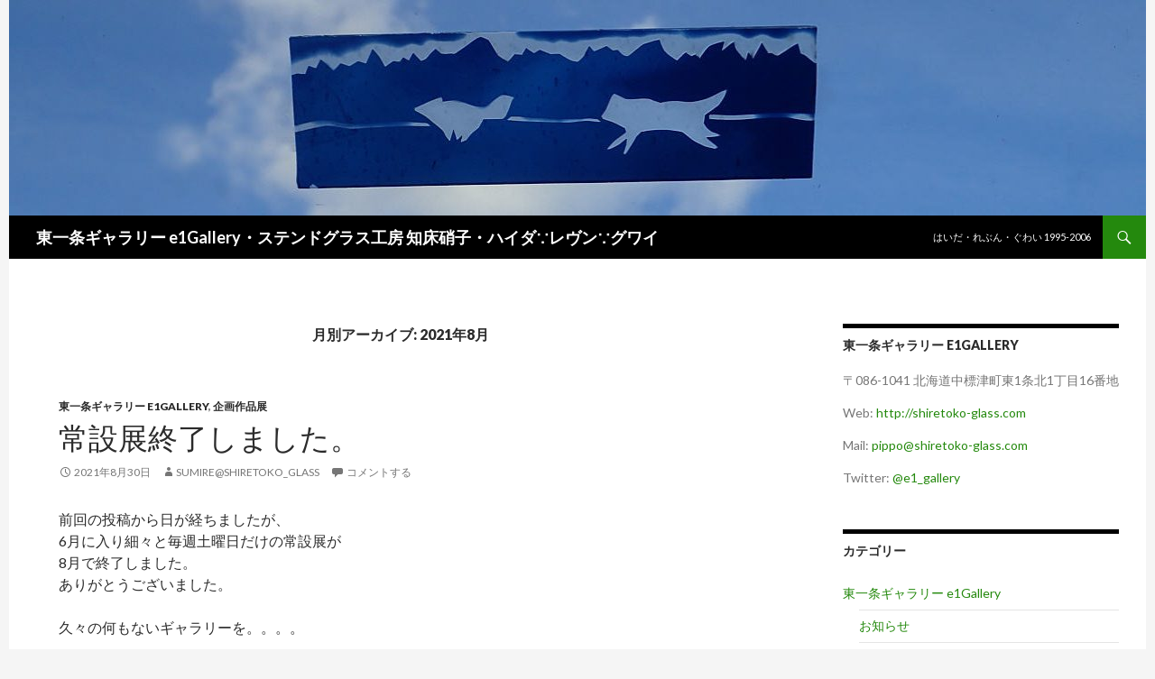

--- FILE ---
content_type: text/html; charset=UTF-8
request_url: http://shiretoko-glass.sakura.ne.jp/wp/date/2021/08
body_size: 6070
content:
<!DOCTYPE html>
<!--[if IE 7]>
<html class="ie ie7" lang="ja">
<![endif]-->
<!--[if IE 8]>
<html class="ie ie8" lang="ja">
<![endif]-->
<!--[if !(IE 7) & !(IE 8)]><!-->
<html lang="ja">
<!--<![endif]-->
<head>
	<meta charset="UTF-8">
	<meta name="viewport" content="width=device-width">
	<title>8月 | 2021 | 東一条ギャラリー e1Gallery・ステンドグラス工房 知床硝子・ハイダ∵レヴン∵グワイ</title>
	<link rel="profile" href="http://gmpg.org/xfn/11">
	<link rel="pingback" href="http://shiretoko-glass.sakura.ne.jp/wp/xmlrpc.php">
	<!--[if lt IE 9]>
	<script src="http://shiretoko-glass.sakura.ne.jp/wp/wp-content/themes/twentyfourteen/js/html5.js"></script>
	<![endif]-->
	<link rel='dns-prefetch' href='//webfonts.sakura.ne.jp' />
<link rel='dns-prefetch' href='//fonts.googleapis.com' />
<link rel='dns-prefetch' href='//s.w.org' />
<link href='https://fonts.gstatic.com' crossorigin rel='preconnect' />
<link rel="alternate" type="application/rss+xml" title="東一条ギャラリー e1Gallery・ステンドグラス工房 知床硝子・ハイダ∵レヴン∵グワイ &raquo; フィード" href="http://shiretoko-glass.sakura.ne.jp/wp/feed" />
<link rel="alternate" type="application/rss+xml" title="東一条ギャラリー e1Gallery・ステンドグラス工房 知床硝子・ハイダ∵レヴン∵グワイ &raquo; コメントフィード" href="http://shiretoko-glass.sakura.ne.jp/wp/comments/feed" />
		<script type="text/javascript">
			window._wpemojiSettings = {"baseUrl":"https:\/\/s.w.org\/images\/core\/emoji\/11\/72x72\/","ext":".png","svgUrl":"https:\/\/s.w.org\/images\/core\/emoji\/11\/svg\/","svgExt":".svg","source":{"concatemoji":"http:\/\/shiretoko-glass.sakura.ne.jp\/wp\/wp-includes\/js\/wp-emoji-release.min.js?ver=4.9.26"}};
			!function(e,a,t){var n,r,o,i=a.createElement("canvas"),p=i.getContext&&i.getContext("2d");function s(e,t){var a=String.fromCharCode;p.clearRect(0,0,i.width,i.height),p.fillText(a.apply(this,e),0,0);e=i.toDataURL();return p.clearRect(0,0,i.width,i.height),p.fillText(a.apply(this,t),0,0),e===i.toDataURL()}function c(e){var t=a.createElement("script");t.src=e,t.defer=t.type="text/javascript",a.getElementsByTagName("head")[0].appendChild(t)}for(o=Array("flag","emoji"),t.supports={everything:!0,everythingExceptFlag:!0},r=0;r<o.length;r++)t.supports[o[r]]=function(e){if(!p||!p.fillText)return!1;switch(p.textBaseline="top",p.font="600 32px Arial",e){case"flag":return s([55356,56826,55356,56819],[55356,56826,8203,55356,56819])?!1:!s([55356,57332,56128,56423,56128,56418,56128,56421,56128,56430,56128,56423,56128,56447],[55356,57332,8203,56128,56423,8203,56128,56418,8203,56128,56421,8203,56128,56430,8203,56128,56423,8203,56128,56447]);case"emoji":return!s([55358,56760,9792,65039],[55358,56760,8203,9792,65039])}return!1}(o[r]),t.supports.everything=t.supports.everything&&t.supports[o[r]],"flag"!==o[r]&&(t.supports.everythingExceptFlag=t.supports.everythingExceptFlag&&t.supports[o[r]]);t.supports.everythingExceptFlag=t.supports.everythingExceptFlag&&!t.supports.flag,t.DOMReady=!1,t.readyCallback=function(){t.DOMReady=!0},t.supports.everything||(n=function(){t.readyCallback()},a.addEventListener?(a.addEventListener("DOMContentLoaded",n,!1),e.addEventListener("load",n,!1)):(e.attachEvent("onload",n),a.attachEvent("onreadystatechange",function(){"complete"===a.readyState&&t.readyCallback()})),(n=t.source||{}).concatemoji?c(n.concatemoji):n.wpemoji&&n.twemoji&&(c(n.twemoji),c(n.wpemoji)))}(window,document,window._wpemojiSettings);
		</script>
		<style type="text/css">
img.wp-smiley,
img.emoji {
	display: inline !important;
	border: none !important;
	box-shadow: none !important;
	height: 1em !important;
	width: 1em !important;
	margin: 0 .07em !important;
	vertical-align: -0.1em !important;
	background: none !important;
	padding: 0 !important;
}
</style>
<link rel='stylesheet' id='parent-style-css'  href='http://shiretoko-glass.sakura.ne.jp/wp/wp-content/themes/twentyfourteen/style.css?ver=4.9.26' type='text/css' media='all' />
<link rel='stylesheet' id='twentyfourteen-lato-css'  href='https://fonts.googleapis.com/css?family=Lato%3A300%2C400%2C700%2C900%2C300italic%2C400italic%2C700italic&#038;subset=latin%2Clatin-ext' type='text/css' media='all' />
<link rel='stylesheet' id='genericons-css'  href='http://shiretoko-glass.sakura.ne.jp/wp/wp-content/themes/twentyfourteen/genericons/genericons.css?ver=3.0.3' type='text/css' media='all' />
<link rel='stylesheet' id='twentyfourteen-style-css'  href='http://shiretoko-glass.sakura.ne.jp/wp/wp-content/themes/fourteenpress/style.css?ver=4.9.26' type='text/css' media='all' />
<!--[if lt IE 9]>
<link rel='stylesheet' id='twentyfourteen-ie-css'  href='http://shiretoko-glass.sakura.ne.jp/wp/wp-content/themes/twentyfourteen/css/ie.css?ver=20131205' type='text/css' media='all' />
<![endif]-->
<script type='text/javascript' src='http://shiretoko-glass.sakura.ne.jp/wp/wp-includes/js/jquery/jquery.js?ver=1.12.4'></script>
<script type='text/javascript' src='http://shiretoko-glass.sakura.ne.jp/wp/wp-includes/js/jquery/jquery-migrate.min.js?ver=1.4.1'></script>
<script type='text/javascript' src='//webfonts.sakura.ne.jp/js/sakura.js?ver=2.0.0'></script>
<link rel='https://api.w.org/' href='http://shiretoko-glass.sakura.ne.jp/wp/wp-json/' />
<link rel="EditURI" type="application/rsd+xml" title="RSD" href="http://shiretoko-glass.sakura.ne.jp/wp/xmlrpc.php?rsd" />
<link rel="wlwmanifest" type="application/wlwmanifest+xml" href="http://shiretoko-glass.sakura.ne.jp/wp/wp-includes/wlwmanifest.xml" /> 
<meta name="generator" content="WordPress 4.9.26" />
</head>

<body class="archive date group-blog header-image list-view">
<div id="page" class="hfeed site">
		<div id="site-header">
		<a href="http://shiretoko-glass.sakura.ne.jp/wp/" rel="home">
			<img src="http://shiretoko-glass.sakura.ne.jp/wp/wp-content/uploads/2018/11/cropped-haida_raven_gwaii.jpg" width="1260" height="239" alt="東一条ギャラリー e1Gallery・ステンドグラス工房 知床硝子・ハイダ∵レヴン∵グワイ">
		</a>
	</div>
	
	<header id="masthead" class="site-header" role="banner">
		<div class="header-main">
			<h1 class="site-title"><a href="http://shiretoko-glass.sakura.ne.jp/wp/" rel="home">東一条ギャラリー e1Gallery・ステンドグラス工房 知床硝子・ハイダ∵レヴン∵グワイ</a></h1>

			<div class="search-toggle">
				<a href="#search-container" class="screen-reader-text" aria-expanded="false" aria-controls="search-container">検索</a>
			</div>

			<nav id="primary-navigation" class="site-navigation primary-navigation" role="navigation">
				<button class="menu-toggle">メインメニュー</button>
				<a class="screen-reader-text skip-link" href="#content">コンテンツへスキップ</a>
				<div id="primary-menu" class="nav-menu"><ul>
<li class="page_item page-item-1332"><a href="http://shiretoko-glass.sakura.ne.jp/wp/haida_raven_gwaii-1995-2006">はいだ・れぶん・ぐわい 1995-2006</a></li>
</ul></div>
			</nav>
		</div>

		<div id="search-container" class="search-box-wrapper hide">
			<div class="search-box">
				<form role="search" method="get" class="search-form" action="http://shiretoko-glass.sakura.ne.jp/wp/">
				<label>
					<span class="screen-reader-text">検索:</span>
					<input type="search" class="search-field" placeholder="検索&hellip;" value="" name="s" />
				</label>
				<input type="submit" class="search-submit" value="検索" />
			</form>			</div>
		</div>
	</header><!-- #masthead -->

	<div id="main" class="site-main">

	<section id="primary" class="content-area">
		<div id="content" class="site-content" role="main">

			
			<header class="page-header">
				<h1 class="page-title">
					月別アーカイブ: 2021年8月				</h1>
			</header><!-- .page-header -->

			
<article id="post-1713" class="post-1713 post type-post status-publish format-standard hentry category-e1gallery category-4">
	
	<header class="entry-header">
				<div class="entry-meta">
			<span class="cat-links"><a href="http://shiretoko-glass.sakura.ne.jp/wp/category/e1gallery" rel="category tag">東一条ギャラリー e1Gallery</a>, <a href="http://shiretoko-glass.sakura.ne.jp/wp/category/e1gallery/%e4%bc%81%e7%94%bb%e4%bd%9c%e5%93%81%e5%b1%95" rel="category tag">企画作品展</a></span>
		</div>
		<h1 class="entry-title"><a href="http://shiretoko-glass.sakura.ne.jp/wp/1713.html" rel="bookmark">常設展終了しました。</a></h1>
		<div class="entry-meta">
			<span class="entry-date"><a href="http://shiretoko-glass.sakura.ne.jp/wp/1713.html" rel="bookmark"><time class="entry-date" datetime="2021-08-30T13:08:44+00:00">2021年8月30日</time></a></span> <span class="byline"><span class="author vcard"><a class="url fn n" href="http://shiretoko-glass.sakura.ne.jp/wp/author/sumireshiretoko_glass" rel="author">sumire@shiretoko_glass</a></span></span>			<span class="comments-link"><a href="http://shiretoko-glass.sakura.ne.jp/wp/1713.html#respond">コメントする</a></span>
					</div><!-- .entry-meta -->
	</header><!-- .entry-header -->

		<div class="entry-content">
		<p>前回の投稿から日が経ちましたが、<br />
6月に入り細々と毎週土曜日だけの常設展が<br />
8月で終了しました。<br />
ありがとうございました。</p>
<p>久々の何もないギャラリーを。。。。</p>
<p><img class="alignnone size-full wp-image-1714" src="http://shiretoko-glass.sakura.ne.jp/wp/wp-content/uploads/2021/08/4730002D-49AD-4C22-915C-C3CD9E76E494-e1630296256379.jpeg" alt="" width="320" height="240" /></p>
<p><img class="alignnone size-full wp-image-1715" src="http://shiretoko-glass.sakura.ne.jp/wp/wp-content/uploads/2021/08/279CC065-EA37-4354-9792-FDED9282186F-e1630296275361.jpeg" alt="" width="320" height="240" /></p>
<p>9月18日から</p>
<p>細見浩異国に風景の木版画展です。<br />
よろしくおねがい致します。</p>
<p>&nbsp;</p>
<p>&nbsp;</p>
<p>&nbsp;</p>
	</div><!-- .entry-content -->
	
	</article><!-- #post-## -->
		</div><!-- #content -->
	</section><!-- #primary -->

<div id="content-sidebar" class="content-sidebar widget-area" role="complementary">
	<aside id="text-3" class="widget widget_text"><h1 class="widget-title">東一条ギャラリー e1Gallery</h1>			<div class="textwidget"><p>〒086-1041 北海道中標津町東1条北1丁目16番地</p>
<p>Web: <a href="http://shiretoko-glass.com/">http://shiretoko-glass.com</a></p>
<p>Mail: <a href="mailto:pippo@shiretoko-glass.com">pippo@shiretoko-glass.com</a></p>
<p>Twitter: <a href="https://twitter.com/e1_gallery">@e1_gallery</a></p>
</div>
		</aside><aside id="categories-6" class="widget widget_categories"><h1 class="widget-title">カテゴリー</h1>		<ul>
	<li class="cat-item cat-item-93"><a href="http://shiretoko-glass.sakura.ne.jp/wp/category/e1gallery" >東一条ギャラリー e1Gallery</a>
<ul class='children'>
	<li class="cat-item cat-item-2"><a href="http://shiretoko-glass.sakura.ne.jp/wp/category/e1gallery/%e3%81%8a%e7%9f%a5%e3%82%89%e3%81%9b" >お知らせ</a>
</li>
	<li class="cat-item cat-item-4"><a href="http://shiretoko-glass.sakura.ne.jp/wp/category/e1gallery/%e4%bc%81%e7%94%bb%e4%bd%9c%e5%93%81%e5%b1%95" >企画作品展</a>
</li>
	<li class="cat-item cat-item-7"><a href="http://shiretoko-glass.sakura.ne.jp/wp/category/e1gallery/classroom" >ワークショップ&amp;ステンド教室など</a>
</li>
	<li class="cat-item cat-item-12"><a href="http://shiretoko-glass.sakura.ne.jp/wp/category/e1gallery/%e8%b2%b8%e3%81%97%e3%82%ae%e3%83%a3%e3%83%a9%e3%83%aa%e3%83%bc" >貸しギャラリー</a>
</li>
	<li class="cat-item cat-item-6"><a href="http://shiretoko-glass.sakura.ne.jp/wp/category/e1gallery/%e4%bf%b5%e7%9c%9f%e5%b8%83" >俵真布</a>
</li>
	<li class="cat-item cat-item-1"><a href="http://shiretoko-glass.sakura.ne.jp/wp/category/e1gallery/%e6%9c%aa%e5%88%86%e9%a1%9e" >未分類</a>
</li>
</ul>
</li>
	<li class="cat-item cat-item-17"><a href="http://shiretoko-glass.sakura.ne.jp/wp/category/shiretoko-glass" >ステンドグラス工房 知床硝子</a>
<ul class='children'>
	<li class="cat-item cat-item-95"><a href="http://shiretoko-glass.sakura.ne.jp/wp/category/shiretoko-glass/%e3%81%8a%e7%9f%a5%e3%82%89%e3%81%9b-shiretoko-glass" >お知らせ</a>
</li>
	<li class="cat-item cat-item-99"><a href="http://shiretoko-glass.sakura.ne.jp/wp/category/shiretoko-glass/%e3%82%b0%e3%83%ab%e3%83%bc%e3%83%97%e5%b1%95" >二人展・グループ展など</a>
</li>
	<li class="cat-item cat-item-96"><a href="http://shiretoko-glass.sakura.ne.jp/wp/category/shiretoko-glass/%e4%bd%9c%e5%93%81%e5%b1%95" >個展</a>
</li>
	<li class="cat-item cat-item-97"><a href="http://shiretoko-glass.sakura.ne.jp/wp/category/shiretoko-glass/%e4%bd%90%e4%bc%af%e8%be%b2%e5%a0%b4" >佐伯農場</a>
</li>
	<li class="cat-item cat-item-98"><a href="http://shiretoko-glass.sakura.ne.jp/wp/category/shiretoko-glass/art" >Art</a>
</li>
</ul>
</li>
	<li class="cat-item cat-item-15"><a href="http://shiretoko-glass.sakura.ne.jp/wp/category/%e3%83%8f%e3%82%a4%e3%83%80%e3%83%bb%e3%83%ac%e3%83%b4%e3%83%b3%e3%83%bb%e3%82%b0%e3%83%af%e3%82%a4" >ハイダ・レヴン・グワイ</a>
</li>
		</ul>
</aside>		<aside id="recent-posts-6" class="widget widget_recent_entries">		<h1 class="widget-title">最近の投稿</h1>		<ul>
											<li>
					<a href="http://shiretoko-glass.sakura.ne.jp/wp/2503.html">外山クミコ絵画展</a>
									</li>
											<li>
					<a href="http://shiretoko-glass.sakura.ne.jp/wp/2497.html">外山クミコさんのパステル画</a>
									</li>
											<li>
					<a href="http://shiretoko-glass.sakura.ne.jp/wp/2495.html">外山クミコさんの油彩画</a>
									</li>
											<li>
					<a href="http://shiretoko-glass.sakura.ne.jp/wp/2486.html">外山クミコ絵画展</a>
									</li>
											<li>
					<a href="http://shiretoko-glass.sakura.ne.jp/wp/2484.html">秋色祭</a>
									</li>
					</ul>
		</aside><aside id="archives-6" class="widget widget_archive"><h1 class="widget-title">アーカイブ</h1>		<ul>
			<li><a href='http://shiretoko-glass.sakura.ne.jp/wp/date/2025/12'>2025年12月</a></li>
	<li><a href='http://shiretoko-glass.sakura.ne.jp/wp/date/2025/01'>2025年1月</a></li>
	<li><a href='http://shiretoko-glass.sakura.ne.jp/wp/date/2024/10'>2024年10月</a></li>
	<li><a href='http://shiretoko-glass.sakura.ne.jp/wp/date/2024/07'>2024年7月</a></li>
	<li><a href='http://shiretoko-glass.sakura.ne.jp/wp/date/2024/05'>2024年5月</a></li>
	<li><a href='http://shiretoko-glass.sakura.ne.jp/wp/date/2024/03'>2024年3月</a></li>
	<li><a href='http://shiretoko-glass.sakura.ne.jp/wp/date/2024/02'>2024年2月</a></li>
	<li><a href='http://shiretoko-glass.sakura.ne.jp/wp/date/2023/11'>2023年11月</a></li>
	<li><a href='http://shiretoko-glass.sakura.ne.jp/wp/date/2023/10'>2023年10月</a></li>
	<li><a href='http://shiretoko-glass.sakura.ne.jp/wp/date/2023/08'>2023年8月</a></li>
	<li><a href='http://shiretoko-glass.sakura.ne.jp/wp/date/2023/07'>2023年7月</a></li>
	<li><a href='http://shiretoko-glass.sakura.ne.jp/wp/date/2023/06'>2023年6月</a></li>
	<li><a href='http://shiretoko-glass.sakura.ne.jp/wp/date/2023/05'>2023年5月</a></li>
	<li><a href='http://shiretoko-glass.sakura.ne.jp/wp/date/2023/03'>2023年3月</a></li>
	<li><a href='http://shiretoko-glass.sakura.ne.jp/wp/date/2022/12'>2022年12月</a></li>
	<li><a href='http://shiretoko-glass.sakura.ne.jp/wp/date/2022/11'>2022年11月</a></li>
	<li><a href='http://shiretoko-glass.sakura.ne.jp/wp/date/2022/10'>2022年10月</a></li>
	<li><a href='http://shiretoko-glass.sakura.ne.jp/wp/date/2022/09'>2022年9月</a></li>
	<li><a href='http://shiretoko-glass.sakura.ne.jp/wp/date/2022/08'>2022年8月</a></li>
	<li><a href='http://shiretoko-glass.sakura.ne.jp/wp/date/2022/07'>2022年7月</a></li>
	<li><a href='http://shiretoko-glass.sakura.ne.jp/wp/date/2022/06'>2022年6月</a></li>
	<li><a href='http://shiretoko-glass.sakura.ne.jp/wp/date/2022/05'>2022年5月</a></li>
	<li><a href='http://shiretoko-glass.sakura.ne.jp/wp/date/2022/03'>2022年3月</a></li>
	<li><a href='http://shiretoko-glass.sakura.ne.jp/wp/date/2021/12'>2021年12月</a></li>
	<li><a href='http://shiretoko-glass.sakura.ne.jp/wp/date/2021/11'>2021年11月</a></li>
	<li><a href='http://shiretoko-glass.sakura.ne.jp/wp/date/2021/10'>2021年10月</a></li>
	<li><a href='http://shiretoko-glass.sakura.ne.jp/wp/date/2021/08'>2021年8月</a></li>
	<li><a href='http://shiretoko-glass.sakura.ne.jp/wp/date/2021/05'>2021年5月</a></li>
	<li><a href='http://shiretoko-glass.sakura.ne.jp/wp/date/2020/12'>2020年12月</a></li>
	<li><a href='http://shiretoko-glass.sakura.ne.jp/wp/date/2020/11'>2020年11月</a></li>
	<li><a href='http://shiretoko-glass.sakura.ne.jp/wp/date/2020/10'>2020年10月</a></li>
	<li><a href='http://shiretoko-glass.sakura.ne.jp/wp/date/2020/01'>2020年1月</a></li>
	<li><a href='http://shiretoko-glass.sakura.ne.jp/wp/date/2019/12'>2019年12月</a></li>
	<li><a href='http://shiretoko-glass.sakura.ne.jp/wp/date/2019/11'>2019年11月</a></li>
	<li><a href='http://shiretoko-glass.sakura.ne.jp/wp/date/2019/10'>2019年10月</a></li>
	<li><a href='http://shiretoko-glass.sakura.ne.jp/wp/date/2019/09'>2019年9月</a></li>
	<li><a href='http://shiretoko-glass.sakura.ne.jp/wp/date/2019/08'>2019年8月</a></li>
	<li><a href='http://shiretoko-glass.sakura.ne.jp/wp/date/2019/07'>2019年7月</a></li>
	<li><a href='http://shiretoko-glass.sakura.ne.jp/wp/date/2019/06'>2019年6月</a></li>
	<li><a href='http://shiretoko-glass.sakura.ne.jp/wp/date/2019/05'>2019年5月</a></li>
	<li><a href='http://shiretoko-glass.sakura.ne.jp/wp/date/2019/04'>2019年4月</a></li>
	<li><a href='http://shiretoko-glass.sakura.ne.jp/wp/date/2019/03'>2019年3月</a></li>
	<li><a href='http://shiretoko-glass.sakura.ne.jp/wp/date/2019/02'>2019年2月</a></li>
	<li><a href='http://shiretoko-glass.sakura.ne.jp/wp/date/2019/01'>2019年1月</a></li>
	<li><a href='http://shiretoko-glass.sakura.ne.jp/wp/date/2018/10'>2018年10月</a></li>
	<li><a href='http://shiretoko-glass.sakura.ne.jp/wp/date/2018/09'>2018年9月</a></li>
	<li><a href='http://shiretoko-glass.sakura.ne.jp/wp/date/2018/08'>2018年8月</a></li>
	<li><a href='http://shiretoko-glass.sakura.ne.jp/wp/date/2018/07'>2018年7月</a></li>
	<li><a href='http://shiretoko-glass.sakura.ne.jp/wp/date/2018/06'>2018年6月</a></li>
	<li><a href='http://shiretoko-glass.sakura.ne.jp/wp/date/2018/05'>2018年5月</a></li>
	<li><a href='http://shiretoko-glass.sakura.ne.jp/wp/date/2018/04'>2018年4月</a></li>
	<li><a href='http://shiretoko-glass.sakura.ne.jp/wp/date/2018/03'>2018年3月</a></li>
	<li><a href='http://shiretoko-glass.sakura.ne.jp/wp/date/2018/01'>2018年1月</a></li>
	<li><a href='http://shiretoko-glass.sakura.ne.jp/wp/date/2017/12'>2017年12月</a></li>
	<li><a href='http://shiretoko-glass.sakura.ne.jp/wp/date/2017/11'>2017年11月</a></li>
	<li><a href='http://shiretoko-glass.sakura.ne.jp/wp/date/2017/10'>2017年10月</a></li>
	<li><a href='http://shiretoko-glass.sakura.ne.jp/wp/date/2017/09'>2017年9月</a></li>
	<li><a href='http://shiretoko-glass.sakura.ne.jp/wp/date/2017/08'>2017年8月</a></li>
	<li><a href='http://shiretoko-glass.sakura.ne.jp/wp/date/2017/07'>2017年7月</a></li>
	<li><a href='http://shiretoko-glass.sakura.ne.jp/wp/date/2017/05'>2017年5月</a></li>
	<li><a href='http://shiretoko-glass.sakura.ne.jp/wp/date/2017/04'>2017年4月</a></li>
	<li><a href='http://shiretoko-glass.sakura.ne.jp/wp/date/2017/02'>2017年2月</a></li>
	<li><a href='http://shiretoko-glass.sakura.ne.jp/wp/date/2017/01'>2017年1月</a></li>
	<li><a href='http://shiretoko-glass.sakura.ne.jp/wp/date/2016/12'>2016年12月</a></li>
	<li><a href='http://shiretoko-glass.sakura.ne.jp/wp/date/2016/11'>2016年11月</a></li>
	<li><a href='http://shiretoko-glass.sakura.ne.jp/wp/date/2016/10'>2016年10月</a></li>
	<li><a href='http://shiretoko-glass.sakura.ne.jp/wp/date/2016/09'>2016年9月</a></li>
	<li><a href='http://shiretoko-glass.sakura.ne.jp/wp/date/2016/08'>2016年8月</a></li>
	<li><a href='http://shiretoko-glass.sakura.ne.jp/wp/date/2016/07'>2016年7月</a></li>
	<li><a href='http://shiretoko-glass.sakura.ne.jp/wp/date/2016/06'>2016年6月</a></li>
	<li><a href='http://shiretoko-glass.sakura.ne.jp/wp/date/2016/05'>2016年5月</a></li>
	<li><a href='http://shiretoko-glass.sakura.ne.jp/wp/date/2016/04'>2016年4月</a></li>
	<li><a href='http://shiretoko-glass.sakura.ne.jp/wp/date/2016/03'>2016年3月</a></li>
	<li><a href='http://shiretoko-glass.sakura.ne.jp/wp/date/2016/02'>2016年2月</a></li>
	<li><a href='http://shiretoko-glass.sakura.ne.jp/wp/date/2015/12'>2015年12月</a></li>
	<li><a href='http://shiretoko-glass.sakura.ne.jp/wp/date/2015/11'>2015年11月</a></li>
	<li><a href='http://shiretoko-glass.sakura.ne.jp/wp/date/2015/10'>2015年10月</a></li>
	<li><a href='http://shiretoko-glass.sakura.ne.jp/wp/date/2015/08'>2015年8月</a></li>
	<li><a href='http://shiretoko-glass.sakura.ne.jp/wp/date/2015/07'>2015年7月</a></li>
	<li><a href='http://shiretoko-glass.sakura.ne.jp/wp/date/2015/06'>2015年6月</a></li>
	<li><a href='http://shiretoko-glass.sakura.ne.jp/wp/date/2015/05'>2015年5月</a></li>
	<li><a href='http://shiretoko-glass.sakura.ne.jp/wp/date/2015/04'>2015年4月</a></li>
	<li><a href='http://shiretoko-glass.sakura.ne.jp/wp/date/2015/02'>2015年2月</a></li>
	<li><a href='http://shiretoko-glass.sakura.ne.jp/wp/date/2015/01'>2015年1月</a></li>
	<li><a href='http://shiretoko-glass.sakura.ne.jp/wp/date/2014/12'>2014年12月</a></li>
	<li><a href='http://shiretoko-glass.sakura.ne.jp/wp/date/2014/11'>2014年11月</a></li>
	<li><a href='http://shiretoko-glass.sakura.ne.jp/wp/date/2014/10'>2014年10月</a></li>
	<li><a href='http://shiretoko-glass.sakura.ne.jp/wp/date/2014/09'>2014年9月</a></li>
	<li><a href='http://shiretoko-glass.sakura.ne.jp/wp/date/2014/08'>2014年8月</a></li>
	<li><a href='http://shiretoko-glass.sakura.ne.jp/wp/date/2014/07'>2014年7月</a></li>
	<li><a href='http://shiretoko-glass.sakura.ne.jp/wp/date/2014/06'>2014年6月</a></li>
	<li><a href='http://shiretoko-glass.sakura.ne.jp/wp/date/2014/05'>2014年5月</a></li>
	<li><a href='http://shiretoko-glass.sakura.ne.jp/wp/date/2014/04'>2014年4月</a></li>
	<li><a href='http://shiretoko-glass.sakura.ne.jp/wp/date/2014/03'>2014年3月</a></li>
	<li><a href='http://shiretoko-glass.sakura.ne.jp/wp/date/2014/01'>2014年1月</a></li>
	<li><a href='http://shiretoko-glass.sakura.ne.jp/wp/date/2013/12'>2013年12月</a></li>
	<li><a href='http://shiretoko-glass.sakura.ne.jp/wp/date/2013/11'>2013年11月</a></li>
	<li><a href='http://shiretoko-glass.sakura.ne.jp/wp/date/2013/10'>2013年10月</a></li>
	<li><a href='http://shiretoko-glass.sakura.ne.jp/wp/date/2013/09'>2013年9月</a></li>
	<li><a href='http://shiretoko-glass.sakura.ne.jp/wp/date/2013/08'>2013年8月</a></li>
	<li><a href='http://shiretoko-glass.sakura.ne.jp/wp/date/2013/07'>2013年7月</a></li>
	<li><a href='http://shiretoko-glass.sakura.ne.jp/wp/date/2013/06'>2013年6月</a></li>
	<li><a href='http://shiretoko-glass.sakura.ne.jp/wp/date/2013/05'>2013年5月</a></li>
	<li><a href='http://shiretoko-glass.sakura.ne.jp/wp/date/2013/04'>2013年4月</a></li>
	<li><a href='http://shiretoko-glass.sakura.ne.jp/wp/date/2013/03'>2013年3月</a></li>
	<li><a href='http://shiretoko-glass.sakura.ne.jp/wp/date/2013/02'>2013年2月</a></li>
	<li><a href='http://shiretoko-glass.sakura.ne.jp/wp/date/2013/01'>2013年1月</a></li>
	<li><a href='http://shiretoko-glass.sakura.ne.jp/wp/date/2012/12'>2012年12月</a></li>
	<li><a href='http://shiretoko-glass.sakura.ne.jp/wp/date/2012/11'>2012年11月</a></li>
	<li><a href='http://shiretoko-glass.sakura.ne.jp/wp/date/2012/10'>2012年10月</a></li>
	<li><a href='http://shiretoko-glass.sakura.ne.jp/wp/date/2012/09'>2012年9月</a></li>
	<li><a href='http://shiretoko-glass.sakura.ne.jp/wp/date/2012/08'>2012年8月</a></li>
	<li><a href='http://shiretoko-glass.sakura.ne.jp/wp/date/2012/07'>2012年7月</a></li>
	<li><a href='http://shiretoko-glass.sakura.ne.jp/wp/date/2012/06'>2012年6月</a></li>
	<li><a href='http://shiretoko-glass.sakura.ne.jp/wp/date/2012/05'>2012年5月</a></li>
	<li><a href='http://shiretoko-glass.sakura.ne.jp/wp/date/2012/04'>2012年4月</a></li>
	<li><a href='http://shiretoko-glass.sakura.ne.jp/wp/date/2012/03'>2012年3月</a></li>
	<li><a href='http://shiretoko-glass.sakura.ne.jp/wp/date/2012/02'>2012年2月</a></li>
	<li><a href='http://shiretoko-glass.sakura.ne.jp/wp/date/2012/01'>2012年1月</a></li>
	<li><a href='http://shiretoko-glass.sakura.ne.jp/wp/date/2011/12'>2011年12月</a></li>
	<li><a href='http://shiretoko-glass.sakura.ne.jp/wp/date/2011/11'>2011年11月</a></li>
	<li><a href='http://shiretoko-glass.sakura.ne.jp/wp/date/2011/10'>2011年10月</a></li>
	<li><a href='http://shiretoko-glass.sakura.ne.jp/wp/date/2011/09'>2011年9月</a></li>
	<li><a href='http://shiretoko-glass.sakura.ne.jp/wp/date/2011/08'>2011年8月</a></li>
	<li><a href='http://shiretoko-glass.sakura.ne.jp/wp/date/2011/07'>2011年7月</a></li>
	<li><a href='http://shiretoko-glass.sakura.ne.jp/wp/date/2011/06'>2011年6月</a></li>
	<li><a href='http://shiretoko-glass.sakura.ne.jp/wp/date/2011/05'>2011年5月</a></li>
	<li><a href='http://shiretoko-glass.sakura.ne.jp/wp/date/2011/04'>2011年4月</a></li>
	<li><a href='http://shiretoko-glass.sakura.ne.jp/wp/date/2011/03'>2011年3月</a></li>
	<li><a href='http://shiretoko-glass.sakura.ne.jp/wp/date/2011/02'>2011年2月</a></li>
	<li><a href='http://shiretoko-glass.sakura.ne.jp/wp/date/2011/01'>2011年1月</a></li>
	<li><a href='http://shiretoko-glass.sakura.ne.jp/wp/date/2010/12'>2010年12月</a></li>
	<li><a href='http://shiretoko-glass.sakura.ne.jp/wp/date/2010/11'>2010年11月</a></li>
	<li><a href='http://shiretoko-glass.sakura.ne.jp/wp/date/2010/10'>2010年10月</a></li>
	<li><a href='http://shiretoko-glass.sakura.ne.jp/wp/date/2010/09'>2010年9月</a></li>
	<li><a href='http://shiretoko-glass.sakura.ne.jp/wp/date/2010/08'>2010年8月</a></li>
	<li><a href='http://shiretoko-glass.sakura.ne.jp/wp/date/2010/07'>2010年7月</a></li>
	<li><a href='http://shiretoko-glass.sakura.ne.jp/wp/date/2010/06'>2010年6月</a></li>
	<li><a href='http://shiretoko-glass.sakura.ne.jp/wp/date/2010/05'>2010年5月</a></li>
	<li><a href='http://shiretoko-glass.sakura.ne.jp/wp/date/2010/04'>2010年4月</a></li>
	<li><a href='http://shiretoko-glass.sakura.ne.jp/wp/date/2010/03'>2010年3月</a></li>
	<li><a href='http://shiretoko-glass.sakura.ne.jp/wp/date/2010/02'>2010年2月</a></li>
	<li><a href='http://shiretoko-glass.sakura.ne.jp/wp/date/2010/01'>2010年1月</a></li>
	<li><a href='http://shiretoko-glass.sakura.ne.jp/wp/date/2009/12'>2009年12月</a></li>
	<li><a href='http://shiretoko-glass.sakura.ne.jp/wp/date/2009/11'>2009年11月</a></li>
	<li><a href='http://shiretoko-glass.sakura.ne.jp/wp/date/2009/10'>2009年10月</a></li>
	<li><a href='http://shiretoko-glass.sakura.ne.jp/wp/date/2009/09'>2009年9月</a></li>
	<li><a href='http://shiretoko-glass.sakura.ne.jp/wp/date/2009/08'>2009年8月</a></li>
	<li><a href='http://shiretoko-glass.sakura.ne.jp/wp/date/2009/07'>2009年7月</a></li>
	<li><a href='http://shiretoko-glass.sakura.ne.jp/wp/date/2009/06'>2009年6月</a></li>
	<li><a href='http://shiretoko-glass.sakura.ne.jp/wp/date/2009/05'>2009年5月</a></li>
	<li><a href='http://shiretoko-glass.sakura.ne.jp/wp/date/2009/04'>2009年4月</a></li>
	<li><a href='http://shiretoko-glass.sakura.ne.jp/wp/date/2009/03'>2009年3月</a></li>
	<li><a href='http://shiretoko-glass.sakura.ne.jp/wp/date/2009/02'>2009年2月</a></li>
	<li><a href='http://shiretoko-glass.sakura.ne.jp/wp/date/2009/01'>2009年1月</a></li>
	<li><a href='http://shiretoko-glass.sakura.ne.jp/wp/date/2008/12'>2008年12月</a></li>
	<li><a href='http://shiretoko-glass.sakura.ne.jp/wp/date/2008/11'>2008年11月</a></li>
	<li><a href='http://shiretoko-glass.sakura.ne.jp/wp/date/2008/10'>2008年10月</a></li>
	<li><a href='http://shiretoko-glass.sakura.ne.jp/wp/date/2008/09'>2008年9月</a></li>
	<li><a href='http://shiretoko-glass.sakura.ne.jp/wp/date/2008/08'>2008年8月</a></li>
	<li><a href='http://shiretoko-glass.sakura.ne.jp/wp/date/2008/07'>2008年7月</a></li>
	<li><a href='http://shiretoko-glass.sakura.ne.jp/wp/date/2008/06'>2008年6月</a></li>
	<li><a href='http://shiretoko-glass.sakura.ne.jp/wp/date/2008/05'>2008年5月</a></li>
	<li><a href='http://shiretoko-glass.sakura.ne.jp/wp/date/2008/04'>2008年4月</a></li>
	<li><a href='http://shiretoko-glass.sakura.ne.jp/wp/date/2008/03'>2008年3月</a></li>
	<li><a href='http://shiretoko-glass.sakura.ne.jp/wp/date/2008/02'>2008年2月</a></li>
	<li><a href='http://shiretoko-glass.sakura.ne.jp/wp/date/2008/01'>2008年1月</a></li>
	<li><a href='http://shiretoko-glass.sakura.ne.jp/wp/date/2007/12'>2007年12月</a></li>
	<li><a href='http://shiretoko-glass.sakura.ne.jp/wp/date/2007/11'>2007年11月</a></li>
	<li><a href='http://shiretoko-glass.sakura.ne.jp/wp/date/2007/10'>2007年10月</a></li>
	<li><a href='http://shiretoko-glass.sakura.ne.jp/wp/date/2007/09'>2007年9月</a></li>
	<li><a href='http://shiretoko-glass.sakura.ne.jp/wp/date/2007/08'>2007年8月</a></li>
	<li><a href='http://shiretoko-glass.sakura.ne.jp/wp/date/2007/07'>2007年7月</a></li>
	<li><a href='http://shiretoko-glass.sakura.ne.jp/wp/date/2007/06'>2007年6月</a></li>
	<li><a href='http://shiretoko-glass.sakura.ne.jp/wp/date/2007/05'>2007年5月</a></li>
	<li><a href='http://shiretoko-glass.sakura.ne.jp/wp/date/2007/04'>2007年4月</a></li>
	<li><a href='http://shiretoko-glass.sakura.ne.jp/wp/date/2007/03'>2007年3月</a></li>
	<li><a href='http://shiretoko-glass.sakura.ne.jp/wp/date/2007/02'>2007年2月</a></li>
	<li><a href='http://shiretoko-glass.sakura.ne.jp/wp/date/2007/01'>2007年1月</a></li>
	<li><a href='http://shiretoko-glass.sakura.ne.jp/wp/date/2006/12'>2006年12月</a></li>
	<li><a href='http://shiretoko-glass.sakura.ne.jp/wp/date/2006/11'>2006年11月</a></li>
	<li><a href='http://shiretoko-glass.sakura.ne.jp/wp/date/2006/10'>2006年10月</a></li>
	<li><a href='http://shiretoko-glass.sakura.ne.jp/wp/date/2006/09'>2006年9月</a></li>
	<li><a href='http://shiretoko-glass.sakura.ne.jp/wp/date/2006/08'>2006年8月</a></li>
	<li><a href='http://shiretoko-glass.sakura.ne.jp/wp/date/2006/07'>2006年7月</a></li>
	<li><a href='http://shiretoko-glass.sakura.ne.jp/wp/date/2006/06'>2006年6月</a></li>
	<li><a href='http://shiretoko-glass.sakura.ne.jp/wp/date/2006/05'>2006年5月</a></li>
	<li><a href='http://shiretoko-glass.sakura.ne.jp/wp/date/2006/04'>2006年4月</a></li>
	<li><a href='http://shiretoko-glass.sakura.ne.jp/wp/date/2006/03'>2006年3月</a></li>
		</ul>
		</aside></div><!-- #content-sidebar -->
<div id="secondary">
		<h2 class="site-description">ステンドグラス工房 知床硝子　東一条ギャラリー e1Gallery　haida::raven::gwaii</h2>
	
	
	</div><!-- #secondary -->

		</div><!-- #main -->

		<footer id="colophon" class="site-footer" role="contentinfo">

			
			<div class="site-info">
				Fourteenpress WordPress theme by <a href="https://noorsplugin.com/">noorsplugin</a> |
    								<a href="https://ja.wordpress.org/" class="imprint">
					Proudly powered by WordPress				</a>
			</div><!-- .site-info -->
		</footer><!-- #colophon -->
	</div><!-- #page -->

	<script type='text/javascript' src='http://shiretoko-glass.sakura.ne.jp/wp/wp-content/themes/twentyfourteen/js/functions.js?ver=20150315'></script>
<script type='text/javascript' src='http://shiretoko-glass.sakura.ne.jp/wp/wp-includes/js/wp-embed.min.js?ver=4.9.26'></script>
</body>
</html>
